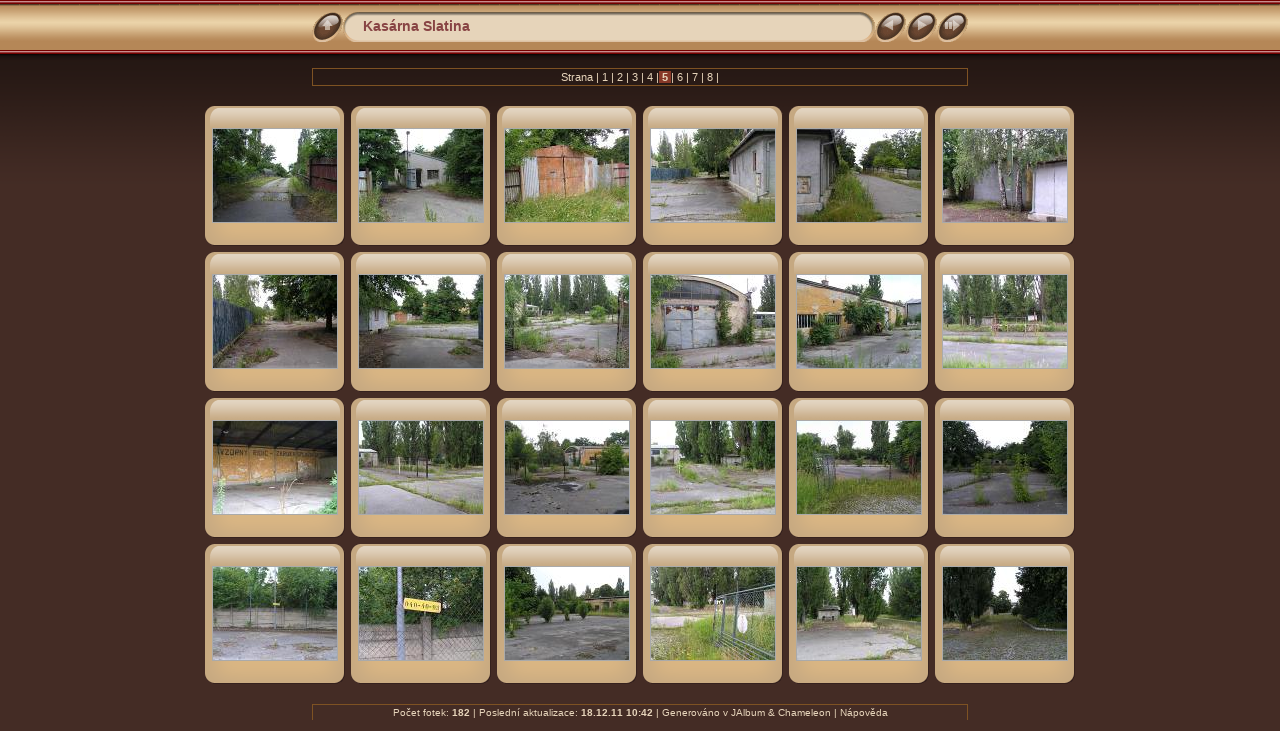

--- FILE ---
content_type: text/html
request_url: https://jirivanerek.cz/stranky/slatina/mismas/index5.html
body_size: 2774
content:
<!DOCTYPE html PUBLIC "-//W3C//DTD XHTML 1.0 Transitional//EN" "http://www.w3.org/TR/xhtml1/DTD/xhtml1-transitional.dtd">
<html xmlns="http://www.w3.org/1999/xhtml" lang="cs" xml:lang="cs">

<!-- Free version -->
<!-- saved from url=(0014)about:internet -->
<!-- saved from url=(0014)about:internet -->
<head>
<title>Kasárna Slatina</title>
<meta http-equiv="Content-Type" content="text/html;charset=UTF-8" />
<meta name="Keywords" content="photo,album,gallery,Kasárna Slatina" />



<script type="text/javascript">
/* <![CDATA[ */

function preventDefault(e) {
	if (document.addEventListener) e.preventDefault();
	else e.returnValue=false;
	return false;
}
function keypress(e) {
	if(typeof _jaWidgetFocus != 'undefined' && _jaWidgetFocus) return true;
	if(!e) var e = window.event;
	if(e.keyCode) keyCode = e.keyCode; 
	else if(e.which) keyCode = e.which;
	switch(keyCode) {
		case 8: window.location="../"; return false; break;
		case 63235: case 39: window.location="index6.html"; return preventDefault(e); break;
		case 63234: case 37: window.location="index4.html"; return preventDefault(e); break;
		case 63273: case 36: window.location="index.html"; return preventDefault(e); break;
		case 63275: case 35: window.location="index8.html"; return preventDefault(e); break;
		case 32: show_down(); setTimeout('show_out()', 200); return preventDefault(e); break;
		case 13: window.location="slides/P6261678.html?show_param=3"; return preventDefault(e); break;
	}
	return true;
}
function setuplisteners() {
	if (document.addEventListener) document.addEventListener('keypress',keypress,false);
	else if (document.attachEvent) document.attachEvent('onkeydown',keypress);
}
up0 = new Image(31,31); up0.src = "res/up.gif";
up1 = new Image(31,31); up1.src = "res/up1.gif";
next0 = new Image(31,31); next0.src = "res/next.gif";
next1 = new Image(31,31); next1.src = "res/next1.gif";
prev0 = new Image(31,31); prev0.src = "res/prev.gif";
prev1 = new Image(31,31); prev1.src = "res/prev1.gif";

show0 = new Image(31,31);show0.src = "res/show.gif";
show1 = new Image(31,31);show1.src = "res/show1.gif";
stop0 = new Image(31,31);stop0.src = "res/stop.gif";
stop1 = new Image(31,31);stop1.src = "res/stop1.gif";


var delay = 3;
function show_over() { 
	document.getElementById("show").src = show1.src;;
}
function show_out() { 
	document.getElementById("show").src = show0.src;
}
function show_down() { 
	window.location="slides/P6261678.html?show_param="+delay+ "";
}
function change_delay() { 
	delay = prompt('prodleva', 3);
}
function redirect() {
}





window.onload = function() {
	setuplisteners();
	
};
/* ]]> */
</script>




<link rel="stylesheet" type="text/css" href="res/styles.css" />

<link rel="alternate" href="album.rss" type="application/rss+xml"/>
</head>

<body id="body">
<div style="margin-left:auto; margin-right:auto; padding-bottom:10px; text-align:center;">
<table style="height:54px;" align="center" cellspacing="0" cellpadding="0" border="0">
<tr><td>
<!-- Header of index pages -->
<table style="width:656px;" cellspacing="0" cellpadding="0" border="0">
<tr>

<td style="width:31px;">
  <a href="../" target="_parent">
    <img style="border:0;" src="res/up.gif" onmouseover="this.src=up1.src" onmouseout="this.src=up0.src" width="31" height="31" title=" O úroveň výše " alt="Up" id="up" /></a></td>
  
<td style="width:20px;">
  <img style="border:0;" src="res/hdr_left.gif" alt="" /></td>
<td style="text-align:left; background:transparent url(res/hdr_mid.gif); background-repeat: repeat-x; white-space:nowrap;" class="title"> Kasárna Slatina </td>
<td style="width:20px;">
  <img style="border:0;" src="res/hdr_right.gif" alt="" /></td>
<td style="width:31px;"> <!-- Previous button -->
  <a href="index4.html"><img src="res/prev.gif" onmouseover="this.src=prev1.src" onmouseout="this.src=prev0.src" width="31" height="31" border="0" title=" Předcházející strana " alt="Prev" id="prev" /></a></td>


<td style="width:31px;"> <!-- Next button -->
  <a href="index6.html"><img style="border:0;" onmouseover="this.src=next1.src" onmouseout="this.src=next0.src" src="res/next.gif" width="31" height="31" title=" Další strana " alt="Next" id="next" /></a></td>

<td style="width:31px;"> <!-- Start/Stop slideshow button -->
  <a href="javascript:void(0)"><img style="border:0;" onmouseover="show_over();" onmouseout="show_out();" onmousedown="show_down();" ondblclick="change_delay();" src="res/show.gif" width="31" height="31" title=" Start/Stop prezentace - Poklepat myší pro změnu rychlosti " alt="Slideshow" id="show" /></a></td>
</tr></table>
</td></tr></table>
<br />

<table style="width:656px;" align="center" class="infotable" cellspacing="0" cellpadding="2">



<tr><td align="center" class="smalltxt">Strana |<a href="index.html"> 1 </a>|<a href="index2.html"> 2 </a>|<a href="index3.html"> 3 </a>|<a href="index4.html"> 4 </a>|<span class="current">&nbsp;5&nbsp;</span>|<a href="index6.html"> 6 </a>|<a href="index7.html"> 7 </a>|<a href="index8.html"> 8 </a>|</td></tr>

</table><br />




<!-- Thumbnail images -->


<table align="center" cellspacing="6" cellpadding="0" border="0">

<tr><td style="vertical-align:top; text-align:center;"><table width="140" align="center" border="0" cellspacing="0" cellpadding="0">
<tr><td style="width:140px; height:140px; background:url(res/dia.gif); background-repeat:no-repeat; margin-left:auto; margin-right:auto; text-align:center;">
<a href="slides/P6261678.html">
<img  class="image" src="thumbs/P6261678.JPG" width="124" height="93" title=" P6261678.JPG " alt="P6261678" /></a></td></tr>
</table>
</td>

<td style="vertical-align:top; text-align:center;"><table width="140" align="center" border="0" cellspacing="0" cellpadding="0">
<tr><td style="width:140px; height:140px; background:url(res/dia.gif); background-repeat:no-repeat; margin-left:auto; margin-right:auto; text-align:center;">
<a href="slides/P6261679.html">
<img  class="image" src="thumbs/P6261679.JPG" width="124" height="93" title=" P6261679.JPG " alt="P6261679" /></a></td></tr>
</table>
</td>

<td style="vertical-align:top; text-align:center;"><table width="140" align="center" border="0" cellspacing="0" cellpadding="0">
<tr><td style="width:140px; height:140px; background:url(res/dia.gif); background-repeat:no-repeat; margin-left:auto; margin-right:auto; text-align:center;">
<a href="slides/P6261680.html">
<img  class="image" src="thumbs/P6261680.JPG" width="124" height="93" title=" P6261680.JPG " alt="P6261680" /></a></td></tr>
</table>
</td>

<td style="vertical-align:top; text-align:center;"><table width="140" align="center" border="0" cellspacing="0" cellpadding="0">
<tr><td style="width:140px; height:140px; background:url(res/dia.gif); background-repeat:no-repeat; margin-left:auto; margin-right:auto; text-align:center;">
<a href="slides/P6261681.html">
<img  class="image" src="thumbs/P6261681.JPG" width="124" height="93" title=" P6261681.JPG " alt="P6261681" /></a></td></tr>
</table>
</td>

<td style="vertical-align:top; text-align:center;"><table width="140" align="center" border="0" cellspacing="0" cellpadding="0">
<tr><td style="width:140px; height:140px; background:url(res/dia.gif); background-repeat:no-repeat; margin-left:auto; margin-right:auto; text-align:center;">
<a href="slides/P6261682.html">
<img  class="image" src="thumbs/P6261682.JPG" width="124" height="93" title=" P6261682.JPG " alt="P6261682" /></a></td></tr>
</table>
</td>

<td style="vertical-align:top; text-align:center;"><table width="140" align="center" border="0" cellspacing="0" cellpadding="0">
<tr><td style="width:140px; height:140px; background:url(res/dia.gif); background-repeat:no-repeat; margin-left:auto; margin-right:auto; text-align:center;">
<a href="slides/P6261683.html">
<img  class="image" src="thumbs/P6261683.JPG" width="124" height="93" title=" P6261683.JPG " alt="P6261683" /></a></td></tr>
</table>
</td></tr>

<tr><td style="vertical-align:top; text-align:center;"><table width="140" align="center" border="0" cellspacing="0" cellpadding="0">
<tr><td style="width:140px; height:140px; background:url(res/dia.gif); background-repeat:no-repeat; margin-left:auto; margin-right:auto; text-align:center;">
<a href="slides/P6261684.html">
<img  class="image" src="thumbs/P6261684.JPG" width="124" height="93" title=" P6261684.JPG " alt="P6261684" /></a></td></tr>
</table>
</td>

<td style="vertical-align:top; text-align:center;"><table width="140" align="center" border="0" cellspacing="0" cellpadding="0">
<tr><td style="width:140px; height:140px; background:url(res/dia.gif); background-repeat:no-repeat; margin-left:auto; margin-right:auto; text-align:center;">
<a href="slides/P6261685.html">
<img  class="image" src="thumbs/P6261685.JPG" width="124" height="93" title=" P6261685.JPG " alt="P6261685" /></a></td></tr>
</table>
</td>

<td style="vertical-align:top; text-align:center;"><table width="140" align="center" border="0" cellspacing="0" cellpadding="0">
<tr><td style="width:140px; height:140px; background:url(res/dia.gif); background-repeat:no-repeat; margin-left:auto; margin-right:auto; text-align:center;">
<a href="slides/P6261686.html">
<img  class="image" src="thumbs/P6261686.JPG" width="124" height="93" title=" P6261686.JPG " alt="P6261686" /></a></td></tr>
</table>
</td>

<td style="vertical-align:top; text-align:center;"><table width="140" align="center" border="0" cellspacing="0" cellpadding="0">
<tr><td style="width:140px; height:140px; background:url(res/dia.gif); background-repeat:no-repeat; margin-left:auto; margin-right:auto; text-align:center;">
<a href="slides/P6261687.html">
<img  class="image" src="thumbs/P6261687.JPG" width="124" height="93" title=" P6261687.JPG " alt="P6261687" /></a></td></tr>
</table>
</td>

<td style="vertical-align:top; text-align:center;"><table width="140" align="center" border="0" cellspacing="0" cellpadding="0">
<tr><td style="width:140px; height:140px; background:url(res/dia.gif); background-repeat:no-repeat; margin-left:auto; margin-right:auto; text-align:center;">
<a href="slides/P6261688.html">
<img  class="image" src="thumbs/P6261688.JPG" width="124" height="93" title=" P6261688.JPG " alt="P6261688" /></a></td></tr>
</table>
</td>

<td style="vertical-align:top; text-align:center;"><table width="140" align="center" border="0" cellspacing="0" cellpadding="0">
<tr><td style="width:140px; height:140px; background:url(res/dia.gif); background-repeat:no-repeat; margin-left:auto; margin-right:auto; text-align:center;">
<a href="slides/P6261689.html">
<img  class="image" src="thumbs/P6261689.JPG" width="124" height="93" title=" P6261689.JPG " alt="P6261689" /></a></td></tr>
</table>
</td></tr>

<tr><td style="vertical-align:top; text-align:center;"><table width="140" align="center" border="0" cellspacing="0" cellpadding="0">
<tr><td style="width:140px; height:140px; background:url(res/dia.gif); background-repeat:no-repeat; margin-left:auto; margin-right:auto; text-align:center;">
<a href="slides/P6261690.html">
<img  class="image" src="thumbs/P6261690.JPG" width="124" height="93" title=" P6261690.JPG " alt="P6261690" /></a></td></tr>
</table>
</td>

<td style="vertical-align:top; text-align:center;"><table width="140" align="center" border="0" cellspacing="0" cellpadding="0">
<tr><td style="width:140px; height:140px; background:url(res/dia.gif); background-repeat:no-repeat; margin-left:auto; margin-right:auto; text-align:center;">
<a href="slides/P6261691.html">
<img  class="image" src="thumbs/P6261691.JPG" width="124" height="93" title=" P6261691.JPG " alt="P6261691" /></a></td></tr>
</table>
</td>

<td style="vertical-align:top; text-align:center;"><table width="140" align="center" border="0" cellspacing="0" cellpadding="0">
<tr><td style="width:140px; height:140px; background:url(res/dia.gif); background-repeat:no-repeat; margin-left:auto; margin-right:auto; text-align:center;">
<a href="slides/P6261692.html">
<img  class="image" src="thumbs/P6261692.JPG" width="124" height="93" title=" P6261692.JPG " alt="P6261692" /></a></td></tr>
</table>
</td>

<td style="vertical-align:top; text-align:center;"><table width="140" align="center" border="0" cellspacing="0" cellpadding="0">
<tr><td style="width:140px; height:140px; background:url(res/dia.gif); background-repeat:no-repeat; margin-left:auto; margin-right:auto; text-align:center;">
<a href="slides/P6261693.html">
<img  class="image" src="thumbs/P6261693.JPG" width="124" height="93" title=" P6261693.JPG " alt="P6261693" /></a></td></tr>
</table>
</td>

<td style="vertical-align:top; text-align:center;"><table width="140" align="center" border="0" cellspacing="0" cellpadding="0">
<tr><td style="width:140px; height:140px; background:url(res/dia.gif); background-repeat:no-repeat; margin-left:auto; margin-right:auto; text-align:center;">
<a href="slides/P6261694.html">
<img  class="image" src="thumbs/P6261694.JPG" width="124" height="93" title=" P6261694.JPG " alt="P6261694" /></a></td></tr>
</table>
</td>

<td style="vertical-align:top; text-align:center;"><table width="140" align="center" border="0" cellspacing="0" cellpadding="0">
<tr><td style="width:140px; height:140px; background:url(res/dia.gif); background-repeat:no-repeat; margin-left:auto; margin-right:auto; text-align:center;">
<a href="slides/P6261695.html">
<img  class="image" src="thumbs/P6261695.JPG" width="124" height="93" title=" P6261695.JPG " alt="P6261695" /></a></td></tr>
</table>
</td></tr>

<tr><td style="vertical-align:top; text-align:center;"><table width="140" align="center" border="0" cellspacing="0" cellpadding="0">
<tr><td style="width:140px; height:140px; background:url(res/dia.gif); background-repeat:no-repeat; margin-left:auto; margin-right:auto; text-align:center;">
<a href="slides/P6261696.html">
<img  class="image" src="thumbs/P6261696.JPG" width="124" height="93" title=" P6261696.JPG " alt="P6261696" /></a></td></tr>
</table>
</td>

<td style="vertical-align:top; text-align:center;"><table width="140" align="center" border="0" cellspacing="0" cellpadding="0">
<tr><td style="width:140px; height:140px; background:url(res/dia.gif); background-repeat:no-repeat; margin-left:auto; margin-right:auto; text-align:center;">
<a href="slides/P6261697.html">
<img  class="image" src="thumbs/P6261697.JPG" width="124" height="93" title=" P6261697.JPG " alt="P6261697" /></a></td></tr>
</table>
</td>

<td style="vertical-align:top; text-align:center;"><table width="140" align="center" border="0" cellspacing="0" cellpadding="0">
<tr><td style="width:140px; height:140px; background:url(res/dia.gif); background-repeat:no-repeat; margin-left:auto; margin-right:auto; text-align:center;">
<a href="slides/P6261698.html">
<img  class="image" src="thumbs/P6261698.JPG" width="124" height="93" title=" P6261698.JPG " alt="P6261698" /></a></td></tr>
</table>
</td>

<td style="vertical-align:top; text-align:center;"><table width="140" align="center" border="0" cellspacing="0" cellpadding="0">
<tr><td style="width:140px; height:140px; background:url(res/dia.gif); background-repeat:no-repeat; margin-left:auto; margin-right:auto; text-align:center;">
<a href="slides/P6261699.html">
<img  class="image" src="thumbs/P6261699.JPG" width="124" height="93" title=" P6261699.JPG " alt="P6261699" /></a></td></tr>
</table>
</td>

<td style="vertical-align:top; text-align:center;"><table width="140" align="center" border="0" cellspacing="0" cellpadding="0">
<tr><td style="width:140px; height:140px; background:url(res/dia.gif); background-repeat:no-repeat; margin-left:auto; margin-right:auto; text-align:center;">
<a href="slides/P6261700.html">
<img  class="image" src="thumbs/P6261700.JPG" width="124" height="93" title=" P6261700.JPG " alt="P6261700" /></a></td></tr>
</table>
</td>

<td style="vertical-align:top; text-align:center;"><table width="140" align="center" border="0" cellspacing="0" cellpadding="0">
<tr><td style="width:140px; height:140px; background:url(res/dia.gif); background-repeat:no-repeat; margin-left:auto; margin-right:auto; text-align:center;">
<a href="slides/P6261701.html">
<img  class="image" src="thumbs/P6261701.JPG" width="124" height="93" title=" P6261701.JPG " alt="P6261701" /></a></td></tr>
</table>
</td></tr>


</table>


<br />
<table style="width:656px;" align="center" class="infotable" cellspacing="0" cellpadding="2">






<tr><td align="center" class="xsmalltxt">Počet fotek: <strong>182</strong> | Poslední aktualizace: <strong>18.12.11 10:42</strong> | Generováno v <a href="http://jalbum.net" title=" JAlbum v8.6 - JAlbum - Freeware generátor webových fotoalb ">JAlbum</a>&nbsp;&amp;&nbsp;<a href="http://lazaworx.com/" title=" Chameleon v4.56 Coffee skin by LazaWorx ">Chameleon</a> | <a href="javascript:void(0)" onclick="window.open('help.html','Nápověda','toolbar=no,location=no,directories=no,status=no,menubar=no,scrollbars=yes,copyhistory=no,resizable=yes,width=560,height=560')">Nápověda</a></td></tr>
</table>


</div>
<div id="jalbumwidgetcontainer"></div>
<script type="text/javascript" charset="utf-8"><!--//--><![CDATA[//><!--
_jaSkin = "Chameleon";
_jaStyle = "Coffee.css";
_jaVersion = "8.6";
_jaLanguage = "cs";
_jaPageType = "index";
_jaRootPath = ".";
var script = document.createElement("script");
script.type = "text/javascript";
script.src = "http://jalbum.net/widgetapi/load.js";
document.getElementById("jalbumwidgetcontainer").appendChild(script);
//--><!]]></script>

</body>
</html>

--- FILE ---
content_type: text/css
request_url: https://jirivanerek.cz/stranky/slatina/mismas/res/styles.css
body_size: 367
content:
body {
	font-family: Verdana, Arial, sans-serif;
	font-size: 12px;
	color: #E6D4BA;
	margin: 0px;
	padding: 0px;
	background: #442C25 url(bg.gif) repeat-x;
}

a:link {
	text-decoration: none;
 	color: #E6D4BA;
}

a:visited {
	text-decoration: none;
	color: #E6D4BA;
}

a:hover {
	text-decoration: none;
	color: #ffffff;
}

.current {
	font-weight: bold;
	background-color: #883928;
}

.cthumb {
	background-color: #e5cdad;
	border: 0px;
}

.thumb {
	background-color: #c5a881;
	border: 0px;
}

.image { border: 1px solid #aaaaaa;}
a:link .image {  border-color: #aaaaaa;}
a:visited .image {  border-color: #aaaaaa;}
a:hover .image { border-color: #ffffff;}

.mthumb { border: 1px solid #aaaaaa;}
a:link .mthumb {  border-color: #aaaaaa;}
a:visited .mthumb {  border-color: #aaaaaa;}
a:hover .mthumb { border-color: #ffffff;}

.slideImage { border-width: 8px; border: 8px solid; border-color: #ffffff;}
a:link .slideImage { border-color: #ffffff;}
a:visited .slideImage { border-color: #ffffff;}

.title {
	font-size: 120%;
	font-weight: bold;
	color: #884444;
}

.title a:link {
	text-decoration: none;
	color: #884444;
}

.title a:visited {
	text-decoration: none;
	color: #884444;
}

.title a:hover {
	text-decoration: none;
	color: #cc4444;
}

.infotable {
	border: 1px solid #7E5223;
	border-collapse: collapse;
}

.infotable td {
	border: 1px solid #7E5223;
}

.infotable table {
	border-collapse: separate;
}

.infotable table td {
	border: 0px;
}

.dirname {
	font-size: 100%;
	font-weight: bold;
	color: #aaaaaa;
}

.comment {
	color: #E6D4BA;
	font-weight: bold;
	font-size: 100%;
}

.smalltxt {
	color: #E6D4BA;
	font-size: 90%;
}

.xsmalltxt {
	color: #E6D4BA;
	font-size: 80%;
}

.newlabel {
	font-size: 70%;
	font-weight: bold;
	color: #eeeeee;
	background-color: #CC4400;
}